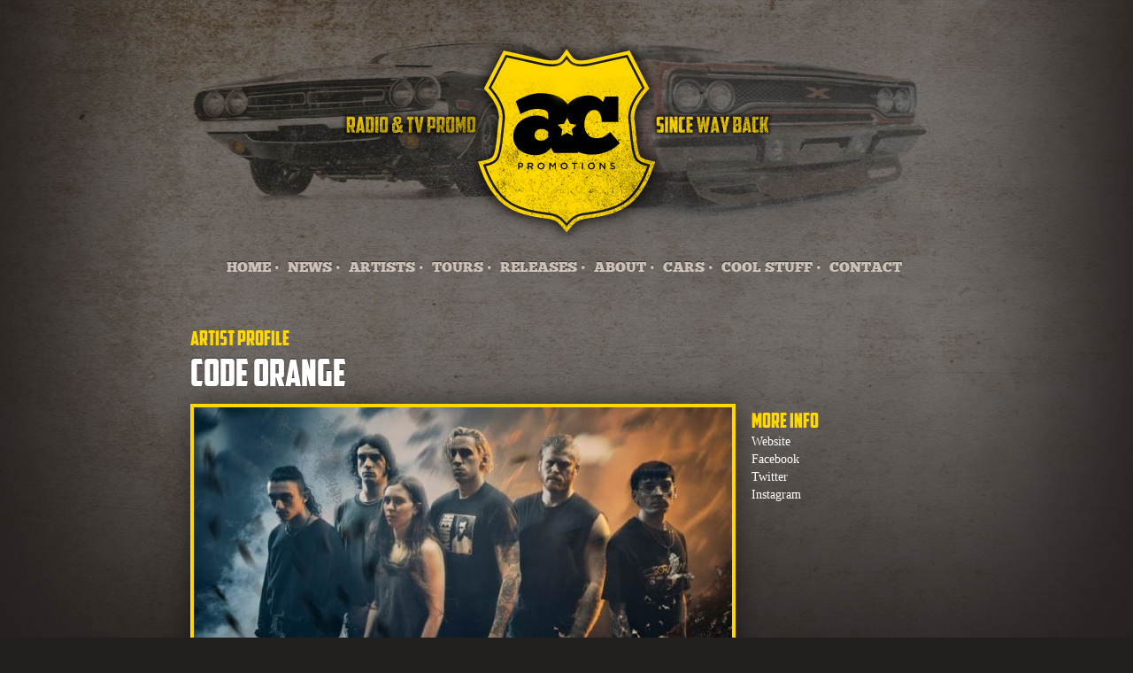

--- FILE ---
content_type: text/html; charset=utf-8
request_url: https://www.weareac.com/artists/code-orange
body_size: 1702
content:
<!DOCTYPE html>
<html>
<head>
	<meta charset="utf-8">
	<title>AC Promotions - Code Orange</title>

	<meta name="description" content="AC Promotions is a Radio & TV Promotions / Plugging company which looks after the promotion of a wide range of rock and metal artists/events.">
	<meta name="keywords" content="AC, Promotions, Radio, TV, Plugging, rock, metal, James and the Cold Gun, John Fogerty, Avatar, Bush, The Fear, Samantha Fish, Avantasia, Eric Bass, Lacuna Coil, 311, Jerry Cantrell, Dune Rats, Slash, The Lazys, Dan Byrne, New Years Day, Tuk Smith &amp; The Restless Hearts, The Karma Effect, Blind Channel, Jack J Hutchinson, Aerosmith, Hardy, Nita Strauss, Spiritual Cramp, Jelly Roll, Danko Jones, Samantha Fish &amp; Jesse Dayton, EXTREME, The Bites, Uriah Heep, Laura Evans, Godsmack, Joanne Shaw Taylor, The Virginmarys, Megadeth, The Dead Daisies, Walter Trout, GWAR, Kira Mac, H.E.A.T, Skid Row, Billy Howerdel, Beaux Gris Gris &amp; The Apocalypse, Mike Campbell &amp; The Dirty Knobs, Black Map, The Kentucky Headhunters, Goodbye June, Marillion, Eric Gales, Saxon, Scorpions, Reef, Counting Crows, Santana, Elles Bailey, Billy Idol, Scarlet Rebels, Fozzy, Unto Others, Times of Grace, The Cold Stares, Buckcherry, Dead Romantic, Massive Wagons, Serj Tankian, Those Damn Crows, Austin Meade, Princess Goes to the Butterfly Museum, The Dust Coda, We The Kings, Mammoth , Tom Petty, Smith &amp; Myers, Corey Taylor, The Georgia Thunderbolts, Sevendust, Biff Byford, Higher Power, Beth Hart, Crobot, Young the Giant, Disturbed, Stray Cats, Angel Du$t, Broken Hands, Within Temptation, Joe Bonamassa, The Smashing Pumpkins, The Magpie Salute, Clutch, Guns n&#039; Roses, Coheed and Cambria, The Damned, Fever 333, Kris Barras Band, Skindred, 10 Years, Myles Kennedy, Magnum, Turnstile">

	<link rel="stylesheet" href="/assets/css/style.css">
</head>
<body>
	<div class="loader"><h2>LOADING</h2></div>
	<div class="page">
		<div class="header">
				<h1>AC Promotions</h1>
				<h2>Radio &amp; TV</h2>
				<h2 class="since">Since Way Back When</h2>
		</div><!-- header -->

		
    <ul class="menu alt">
    <li><a href="/">HOME  •</a></li>
    <li><a href="/news">NEWS  •</a></li>
    <li><a href="/artists">ARTISTS  •</a></li>
    <li><a href="/dates">TOURS  •</a></li>
    <li><a href="/releases">RELEASES  •</a></li>
    <li><a href="/about">ABOUT  •</a></li>
    <li><a href="/cars">CARS  •</a></li>
    <li><a href="/cool">COOL STUFF  •</a></li>
    <li><a href="/contact">CONTACT</a></li>
</ul>

    <div class="artist_profile">
        <h3>Artist Profile</h3>
        <h2>Code Orange</h2>
        <img src="/uploads/artists/_artist/codeorange23.jpg" class="shadow">
        <div class="side">
            <h3>More Info</h3>
                            <a href="https://www.codeorangetoth.com/" target="_blank">Website</a><br>
                            <a href="https://www.facebook.com/codeorangekids" target="_blank">Facebook</a><br>
                            <a href="https://twitter.com/codeorangekids " target="_blank">Twitter</a><br>
                            <a href="https://www.instagram.com/codeorangetoth/?hl=en" target="_blank">Instagram</a><br>
                    </div>
    </div><!-- artist_profile -->
                <div class="artist_releases">
        <h3>Releases from this artist</h3>

                    <div class="release">
                <img src="/uploads/artists/_release/codeorangeta.jpg" class="shadow">
                <h3>The Above
                    <span>(2023)</span>
                </h3>
                <div class="buy">
                                        <a href="" target="_blank">Buy on </a>
                                    </div>
            </div>
                    <div class="release">
                <img src="/uploads/artists/_release/cou.jpg" class="shadow">
                <h3>Underneath
                    <span>(2020)</span>
                </h3>
                <div class="buy">
                                        <a href="" target="_blank">Buy on </a>
                                    </div>
            </div>
                    <div class="release">
                <img src="/uploads/artists/_release/code-orange_1.jpg" class="shadow">
                <h3>Forever
                    <span>(2017)</span>
                </h3>
                <div class="buy">
                                        <a href="" target="_blank">Buy on </a>
                                    </div>
            </div>
        
    </div><!-- artist_profile -->
    

		<div style="clear:both;"></div>
	</div><!-- page -->
	<div class="footer">
		&copy; 2026 AC Promotions. Site designed by <a href="http://designsixtyfour.com" target="_blank">Designsixtyfour</a>

	</div><!-- footer -->
	<script src="/assets/js/core.js"></script>
</body>
</html>


--- FILE ---
content_type: text/css
request_url: https://www.weareac.com/assets/css/style.css
body_size: 2121
content:
* {
    margin: 0;
    padding: 0;
    border: none;
    text-decoration: none;
    list-style: none;
    -webkit-font-smoothing: antialiased
}
.left { float: left }
.right { float: right }
.clear { clear: both }
.block { display: block }
.inline { display: inline-block }
.loader {
    z-index: 100;
    position: fixed;
    top: 0;
    left: 0;
    background: rgba(0, 0, 0, 0.9);
    width: 100%;
    height: 100%;
    display: none
}
.loader h2 {
    text-align: center;
    height: 100px;
    width: 200px;
    font: normal 38px "america";
    color: #ffd800;
    text-shadow: 0px -1px 1px rgba(0, 0, 0, 0.5);
    position: absolute;
    top: 50%;
    left: 50%;
    margin: -50px 0 0 -100px
}
body {
    font: normal 14px/20px georgia, serif;
    color: white;
    background: url(../img/header_bg.jpg) #231f1d top center no-repeat
}
.page {
    width: 850px;
    margin: 0 auto -200px;
    position: relative;
    z-index: 0;
    min-height: 1000px
}
.header {
    z-index: 10;
    position: relative
}
.header h1 {
    background: url("../img/logo.png");
    font: 0 / 0 a;
    text-shadow: none !important;
    background-position: 0 0;
    width: 232px;
    height: 238px;
    margin: 40px auto 0;
    position: relative;
    z-index: 20;
    opacity: 0;
    top: -270px;
    transition: all 600ms;
    transform: rotateY(0deg);
    top: 0px;
    opacity: 1
}
.header h1.hit {
    transform: rotateY(180deg);
}
.header h2 {
    background: url("../img/radioandtv.png");
    font: 0 / 0 a;
    text-shadow: none !important;
    background-position: 0 0;
    width: 158px;
    height: 31px;
    position: absolute;
    top: 85px;
    left: 170px;
    transition: all 300ms
}
.header h2.since {
    background: url("../img/since.png");
    font: 0 / 0 a;
    text-shadow: none !important;
    background-position: 0 0;
    width: 139px;
    height: 31px;
    position: absolute;
    top: 85px;
    left: 520px
}
.slider {
    background: #231f1d;
    margin: -60px auto 0;
    height: 400px;
    position: relative;
    z-index: 1;
    overflow: hidden
}
.slider .arrows {
    background: url("../img/arrows_bg.png");
    background-position: 0 0;
    width: 46px;
    height: 46px;
    position: absolute;
    bottom: 11px;
    cursor: pointer;
    transition: 0.3s;
}
.slider .arrows.left {
    left: 14px
}
.slider .arrows.right {
    right: 14px;
    background-position: -47px 0
}
.slider ul {
    width: 60000px;
    transition: 0.3s;
}
.slider ul li {
    float: left;
    position: relative;
    width: 850px;
    height: 400px
}
.slider ul li img {
    position: absolute;
    top: 0;
    left: 0
}
.slider ul li .info {
    position: absolute;
    bottom: 0;
    background: rgba(0, 0, 0, 0.5);
    width: 690px;
    padding: 10px 0 3px;
    left: 80px;
    text-align: center
}
.slider ul li .info h5 {
    width: 550px;
    margin: auto
}
.menu {
    background: #433d37;
    padding: 15px 0px;
    text-align: center;
    width: 800px;
    margin: 0 auto 40px;
    text-shadow: 0px -1px 1px rgba(0, 0, 0, 0.5);
    transition: all 300ms
}
.menu.alt {
    background: none
}
.menu li {
    display: inline-block;
    font: normal 16px "chunk";
    text-transform: uppercase;
    margin: 0 5px 0 0
}
.menu li a {
    color: #cbc1b7;
    transition: all 300ms
}
.menu li a:hover,
.menu li a.is--active {
    color: white
}
.hide {
    display: none
}
.box {
    border: 6px white solid;
    width: 100%;
    box-shadow: 0 0 30px rgba(0, 0, 0, 0.5)
}
.shadow {
    box-shadow: 0 0 30px rgba(0, 0, 0, 0.5)
}
.full {
    clear: both;
    padding: 40px 0 0 0;
    width: 100% !important
}
.splitThree {
    float: left;
    width: 270px;
    padding: 6px
}
.split {
    float: left;
    width: 405px
}
.split.first {
    margin: 0 40px 0 0
}
.main {
    width: 505px;
    padding: 0 40px 0 0;
    float: left
}
.main.news {
    width: 100%;
    float: none
}
.side {
    width: 305px;
    float: left
}
.footer {
    position: static;
    bottom: 0;
    margin: auto;
    z-index: -200;
    background: url("../img/footer.jpg");
    background-position: 0 0;
    height: 55px;
    background: url(../img/footer.jpg) #231f1d bottom center no-repeat;
    text-align: center;
    padding: 550px 0 0 0;
    font: normal 14px "chunk";
    text-transform: uppercase;
    text-transform: none
}
.social a {
    background: url("../img/icons.png");
    font: 0 / 0 a;
    text-shadow: none !important;
    background-position: 0 0;
    width: 32px;
    height: 32px;
    display: inline-block;
    margin: 0 10px 0 0
}
.social a.twitter {
    background-position: -36px 0
}
.social a.email {
    background-position: -72px 0
}
hr {
    border-top: 1px solid rgba(0, 0, 0, 0.1);
    border-bottom: 1px solid rgba(255, 255, 255, 0.4);
    margin: 20px 0;
    clear: both
}
@font-face {
    font-family: america;
    src: url("../fnt/american_captain.eot");
    src: url("../fnt/american_captain.eot?#iefix") format("embedded-opentype"), url("../fnt/american_captain.woff") format("woff"), url("../fnt/american_captain.ttf") format("truetype");
    font-weight: normal;
    font-style: normal;
}
@font-face {
    font-family: chunk;
    src: url("../fnt/Chunkfive.eot");
    src: url("../fnt/Chunkfive.eot?#iefix") format("embedded-opentype"), url("../fnt/Chunkfive.woff") format("woff"), url("../fnt/Chunkfive.ttf") format("truetype");
    font-weight: normal;
    font-style: normal;
}
h1 {
    font: normal 48px "america";
    color: white;
    text-shadow: 0px -1px 1px rgba(0, 0, 0, 0.5)
}
h2 {
    font: normal 38px "america";
    color: #ffd800;
    text-shadow: 0px -1px 1px rgba(0, 0, 0, 0.5)
}
h3 {
    font: bold italic 16px georgia, serif;
    color: #ffd800;
    margin: 15px 0 0 0
}
h4 {
    font: normal 17px "chunk";
    text-transform: uppercase;
    margin: 11px 0;
    color: white;
    text-shadow: 2px 2px 2px rgba(0, 0, 0, 0.5)
}
h5 {
    font: normal 12px "chunk";
    text-transform: uppercase;
    margin: 5px 0 3px;
    color: #d3a83f;
    text-shadow: 2px 2px 2px rgba(0, 0, 0, 0.5)
}
h6 {
    font: normal 10px "chunk";
    text-transform: uppercase;
    color: white;
    text-shadow: 2px 2px 2px rgba(0, 0, 0, 0.5)
}
em {
    color: white;
    font-style: normal
}
strong {
    color: #ffd800;
    font-weight: normal
}
a {
    color: white
}
p {
    margin: 10px 0 30px
}
.link {
    font: bold italic 13px/20px georgia, serif;
    color: #ffd800
}
hr {
    border: none;
    border-bottom: thin #cbc1b7 solid
}
.artist {
    display: block;
    float: left;
    font: normal 18px "america";
    color: #cbc1b7;
    width: 275px;
    height: 200px
}
.artist img {
    border: 4px solid #ffd800;
    width: 260px;
    height: 140px
}
.artist_profile,
.artist_releases {
    clear: both
}
.artist_profile h3,
.artist_releases h3 {
    font: normal 23px "america"
}
.artist_profile h2,
.artist_releases h2 {
    font: normal 42px "america";
    color: white
}
.artist_profile img,
.artist_releases img {
    border: 4px solid #ffd800;
    margin: 10px 0;
    float: left
}
.artist_profile .side,
.artist_releases .side {
    float: right;
    width: 216px
}
.dates h1 {
    font: normal 40px "america";
    margin: 26px 0 0 0
}
.row {
    clear: both;
    overflow: auto
}
.row .col {
    float: left;
    font: normal 24px "america"
}
.row .col.date {
    color: #ffd800;
    width: 160px
}
.row .col.buy {
    float: right
}
.tweets li {
    border-bottom: 1px #ffd800 solid;
    padding: 10px 0
}
.tweets li:last-child {
    border-bottom: none
}
.tweets li strong {
    display: block
}
.tweets li a {
    color: #d3a83f
}
.tweets li a:hover {
    color: #ffd800
}
.news h3 {
    color: #cbc1b7
}
.news strong {
    display: block;
    text-align: right
}
.news strong,
.news a {
    color: #d3a83f
}
.news a:hover {
    color: #ffd800
}
.news img {
    margin: 20px 0;
    width: 500px
}
.highlights a {
    color: #d3a83f
}
.highlights a:hover {
    color: #ffd800
}
.latest {
    margin: -12px 0 0 0
}
.latest .view {
    overflow: hidden;
    width: 750px;
    margin: 0 0 0 50px
}
.latest .view ul {
    height: 150px;
    width: 2000px
}
.latest .view ul li {
    float: left;
    width: 160px;
    height: 140px;
    text-align: center;
    margin: 25px 15px 20px
}
.latest .view ul li img {
    box-shadow: 0 0 5px rgba(0, 0, 0, 0.5)
}
.release {
    display: block;
    float: left;
    font: normal 18px "america";
    color: #cbc1b7;
    width: 211px;
    height: 290px
}
.release img {
    border: 4px solid white;
    width: 175px;
    height: 175px
}
.release h2,
.release h2 a {
    font: normal 19px "america";
    margin: 10px 0 0 0;
    color: #ffd800
}
.release h3 {
    font: normal 11px "chunk";
    text-transform: uppercase;
    margin: 5px 0
}
.release h3 span {
    color: white
}
.release .buy a {
    color: white;
    margin: 5px 0;
    font: normal 9px "chunk";
    text-transform: uppercase;
    display: block
}
input,
textarea {
    font: 13px/20px georgia, serif;
    background: #433d37;
    padding: 15px;
    color: white;
    width: 250px;
    margin: 10px 0 0
}
input[type=submit],
textarea[type=submit] {
    font: normal 28px "america";
    background: #d3a83f;
    color: #433d37;
    transition: all 300ms;
    width: 280px;
    cursor: pointer
}
input[type=submit]:hover,
textarea[type=submit]:hover {
    background: #231f1d
}
.car h2,
.car p {
    margin-bottom: 40px
}
.car_imgs {
    overflow: auto;
    background: white;
    padding: 6px
}
.car__feat {
    float: left;
    width: 730px;
    transition: 0.2s
}
.car__thumbs {
    float: right;
    width: 100px
}
.car__thumbs img {
    width: 100px;
    cursor: pointer;
    opacity: 0.5;
    transition: 0.2s
}
.car__thumbs img:hover,
.car__thumbs img.is--selected {
    opacity: 1
}

--- FILE ---
content_type: application/javascript; charset=utf-8
request_url: https://www.weareac.com/assets/js/core.js
body_size: 472
content:
var _ = {
  pos: 1,
  panes: document.querySelectorAll('.slider li').length,
  header: document.querySelector('.header h1'),
  slider: document.querySelector('.slider ul'),
  arrows: Array.from(document.querySelectorAll('.arrows')),
  arrowLeft: document.querySelector('.arrows.left'),
  arrowRight: document.querySelector('.arrows.right'),
  carThumbs: Array.from(document.querySelectorAll('.car__thumbs img'))
}

_.header.classList.add('hit')
setTimeout(function() { _.header.classList.remove('hit')}, 500)

if (_.slider) _.slider.style.width = _.panes * 850

function checkPos() {
  _.arrows.forEach(function(arrow) { arrow.style.display = 'block' })
  if (_.pos <= 1) _.arrowLeft.style.display = 'none'
  if (_.pos >= _.panes) _.arrowRight.style.display = 'none'  
  _.slider.style.marginLeft = ((_.pos - 1) * - 850) + 'px'
}

function move(dir) {
  _.pos = (dir === 'left') ? _.pos - 1 :  _.pos + 1
  checkPos()
}

function clickHandler(e) {
  e.target.classList.contains('left') ? move('left') : move('right')
}

_.arrows.forEach(function(arrow) {
  arrow.addEventListener('click', clickHandler)
})


if (_.carThumbs) {
  _.carThumbs.forEach(function(thumb) {
    thumb.addEventListener('click', function() {
      image = thumb.getAttribute('data-image')
      var car = thumb.parentNode
      car.parentNode.querySelector('.car__feat').setAttribute('src', image)
      car.querySelector('.is--selected').classList.remove('is--selected')
      thumb.classList.add('is--selected')
    })
  })
}
